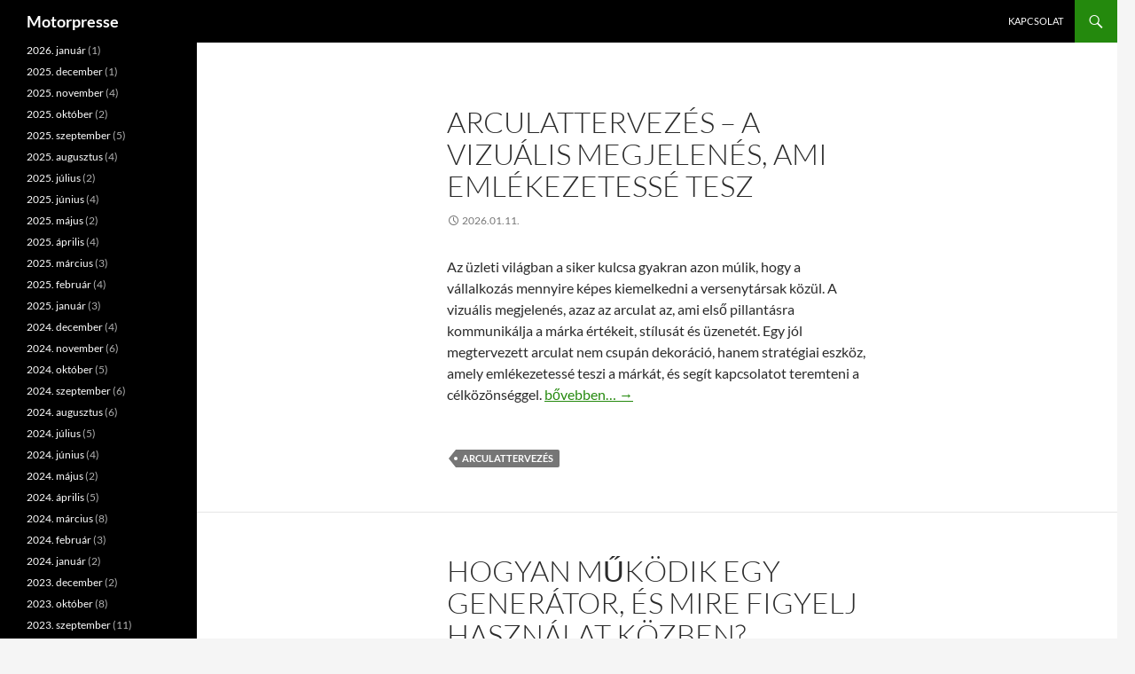

--- FILE ---
content_type: text/html; charset=UTF-8
request_url: https://motorpresse.hu/
body_size: 60023
content:
<!DOCTYPE html>
<html dir="ltr" lang="hu" prefix="og: https://ogp.me/ns#">
<head>
	<meta charset="UTF-8">
	<meta name="viewport" content="width=device-width, initial-scale=1.0">
	<title>Motorpresse -</title>
	<link rel="profile" href="https://gmpg.org/xfn/11">
	<link rel="pingback" href="https://motorpresse.hu/xmlrpc.php">
	
		<!-- All in One SEO 4.9.3 - aioseo.com -->
	<meta name="robots" content="max-image-preview:large" />
	<link rel="canonical" href="https://motorpresse.hu" />
	<link rel="next" href="https://motorpresse.hu/page/2" />
	<meta name="generator" content="All in One SEO (AIOSEO) 4.9.3" />
		<meta property="og:locale" content="hu_HU" />
		<meta property="og:site_name" content="Motorpresse -" />
		<meta property="og:type" content="website" />
		<meta property="og:title" content="Motorpresse -" />
		<meta property="og:url" content="https://motorpresse.hu" />
		<meta name="twitter:card" content="summary" />
		<meta name="twitter:title" content="Motorpresse -" />
		<script type="application/ld+json" class="aioseo-schema">
			{"@context":"https:\/\/schema.org","@graph":[{"@type":"BreadcrumbList","@id":"https:\/\/motorpresse.hu#breadcrumblist","itemListElement":[{"@type":"ListItem","@id":"https:\/\/motorpresse.hu#listItem","position":1,"name":"Home"}]},{"@type":"CollectionPage","@id":"https:\/\/motorpresse.hu#collectionpage","url":"https:\/\/motorpresse.hu","name":"Motorpresse -","inLanguage":"hu-HU","isPartOf":{"@id":"https:\/\/motorpresse.hu\/#website"},"breadcrumb":{"@id":"https:\/\/motorpresse.hu#breadcrumblist"},"about":{"@id":"https:\/\/motorpresse.hu\/#organization"}},{"@type":"Organization","@id":"https:\/\/motorpresse.hu\/#organization","name":"Motorpresse","url":"https:\/\/motorpresse.hu\/"},{"@type":"WebSite","@id":"https:\/\/motorpresse.hu\/#website","url":"https:\/\/motorpresse.hu\/","name":"Motorpresse","inLanguage":"hu-HU","publisher":{"@id":"https:\/\/motorpresse.hu\/#organization"}}]}
		</script>
		<!-- All in One SEO -->

<link rel='dns-prefetch' href='//www.googletagmanager.com' />
<link rel="alternate" type="application/rss+xml" title="Motorpresse &raquo; hírcsatorna" href="https://motorpresse.hu/feed" />
<link rel="alternate" type="application/rss+xml" title="Motorpresse &raquo; hozzászólás hírcsatorna" href="https://motorpresse.hu/comments/feed" />
<style id='wp-img-auto-sizes-contain-inline-css'>
img:is([sizes=auto i],[sizes^="auto," i]){contain-intrinsic-size:3000px 1500px}
/*# sourceURL=wp-img-auto-sizes-contain-inline-css */
</style>
<style id='wp-emoji-styles-inline-css'>

	img.wp-smiley, img.emoji {
		display: inline !important;
		border: none !important;
		box-shadow: none !important;
		height: 1em !important;
		width: 1em !important;
		margin: 0 0.07em !important;
		vertical-align: -0.1em !important;
		background: none !important;
		padding: 0 !important;
	}
/*# sourceURL=wp-emoji-styles-inline-css */
</style>
<style id='wp-block-library-inline-css'>
:root{--wp-block-synced-color:#7a00df;--wp-block-synced-color--rgb:122,0,223;--wp-bound-block-color:var(--wp-block-synced-color);--wp-editor-canvas-background:#ddd;--wp-admin-theme-color:#007cba;--wp-admin-theme-color--rgb:0,124,186;--wp-admin-theme-color-darker-10:#006ba1;--wp-admin-theme-color-darker-10--rgb:0,107,160.5;--wp-admin-theme-color-darker-20:#005a87;--wp-admin-theme-color-darker-20--rgb:0,90,135;--wp-admin-border-width-focus:2px}@media (min-resolution:192dpi){:root{--wp-admin-border-width-focus:1.5px}}.wp-element-button{cursor:pointer}:root .has-very-light-gray-background-color{background-color:#eee}:root .has-very-dark-gray-background-color{background-color:#313131}:root .has-very-light-gray-color{color:#eee}:root .has-very-dark-gray-color{color:#313131}:root .has-vivid-green-cyan-to-vivid-cyan-blue-gradient-background{background:linear-gradient(135deg,#00d084,#0693e3)}:root .has-purple-crush-gradient-background{background:linear-gradient(135deg,#34e2e4,#4721fb 50%,#ab1dfe)}:root .has-hazy-dawn-gradient-background{background:linear-gradient(135deg,#faaca8,#dad0ec)}:root .has-subdued-olive-gradient-background{background:linear-gradient(135deg,#fafae1,#67a671)}:root .has-atomic-cream-gradient-background{background:linear-gradient(135deg,#fdd79a,#004a59)}:root .has-nightshade-gradient-background{background:linear-gradient(135deg,#330968,#31cdcf)}:root .has-midnight-gradient-background{background:linear-gradient(135deg,#020381,#2874fc)}:root{--wp--preset--font-size--normal:16px;--wp--preset--font-size--huge:42px}.has-regular-font-size{font-size:1em}.has-larger-font-size{font-size:2.625em}.has-normal-font-size{font-size:var(--wp--preset--font-size--normal)}.has-huge-font-size{font-size:var(--wp--preset--font-size--huge)}.has-text-align-center{text-align:center}.has-text-align-left{text-align:left}.has-text-align-right{text-align:right}.has-fit-text{white-space:nowrap!important}#end-resizable-editor-section{display:none}.aligncenter{clear:both}.items-justified-left{justify-content:flex-start}.items-justified-center{justify-content:center}.items-justified-right{justify-content:flex-end}.items-justified-space-between{justify-content:space-between}.screen-reader-text{border:0;clip-path:inset(50%);height:1px;margin:-1px;overflow:hidden;padding:0;position:absolute;width:1px;word-wrap:normal!important}.screen-reader-text:focus{background-color:#ddd;clip-path:none;color:#444;display:block;font-size:1em;height:auto;left:5px;line-height:normal;padding:15px 23px 14px;text-decoration:none;top:5px;width:auto;z-index:100000}html :where(.has-border-color){border-style:solid}html :where([style*=border-top-color]){border-top-style:solid}html :where([style*=border-right-color]){border-right-style:solid}html :where([style*=border-bottom-color]){border-bottom-style:solid}html :where([style*=border-left-color]){border-left-style:solid}html :where([style*=border-width]){border-style:solid}html :where([style*=border-top-width]){border-top-style:solid}html :where([style*=border-right-width]){border-right-style:solid}html :where([style*=border-bottom-width]){border-bottom-style:solid}html :where([style*=border-left-width]){border-left-style:solid}html :where(img[class*=wp-image-]){height:auto;max-width:100%}:where(figure){margin:0 0 1em}html :where(.is-position-sticky){--wp-admin--admin-bar--position-offset:var(--wp-admin--admin-bar--height,0px)}@media screen and (max-width:600px){html :where(.is-position-sticky){--wp-admin--admin-bar--position-offset:0px}}

/*# sourceURL=wp-block-library-inline-css */
</style><style id='wp-block-archives-inline-css'>
.wp-block-archives{box-sizing:border-box}.wp-block-archives-dropdown label{display:block}
/*# sourceURL=https://motorpresse.hu/wp-includes/blocks/archives/style.min.css */
</style>
<style id='wp-block-heading-inline-css'>
h1:where(.wp-block-heading).has-background,h2:where(.wp-block-heading).has-background,h3:where(.wp-block-heading).has-background,h4:where(.wp-block-heading).has-background,h5:where(.wp-block-heading).has-background,h6:where(.wp-block-heading).has-background{padding:1.25em 2.375em}h1.has-text-align-left[style*=writing-mode]:where([style*=vertical-lr]),h1.has-text-align-right[style*=writing-mode]:where([style*=vertical-rl]),h2.has-text-align-left[style*=writing-mode]:where([style*=vertical-lr]),h2.has-text-align-right[style*=writing-mode]:where([style*=vertical-rl]),h3.has-text-align-left[style*=writing-mode]:where([style*=vertical-lr]),h3.has-text-align-right[style*=writing-mode]:where([style*=vertical-rl]),h4.has-text-align-left[style*=writing-mode]:where([style*=vertical-lr]),h4.has-text-align-right[style*=writing-mode]:where([style*=vertical-rl]),h5.has-text-align-left[style*=writing-mode]:where([style*=vertical-lr]),h5.has-text-align-right[style*=writing-mode]:where([style*=vertical-rl]),h6.has-text-align-left[style*=writing-mode]:where([style*=vertical-lr]),h6.has-text-align-right[style*=writing-mode]:where([style*=vertical-rl]){rotate:180deg}
/*# sourceURL=https://motorpresse.hu/wp-includes/blocks/heading/style.min.css */
</style>
<style id='wp-block-group-inline-css'>
.wp-block-group{box-sizing:border-box}:where(.wp-block-group.wp-block-group-is-layout-constrained){position:relative}
/*# sourceURL=https://motorpresse.hu/wp-includes/blocks/group/style.min.css */
</style>
<style id='wp-block-group-theme-inline-css'>
:where(.wp-block-group.has-background){padding:1.25em 2.375em}
/*# sourceURL=https://motorpresse.hu/wp-includes/blocks/group/theme.min.css */
</style>
<style id='global-styles-inline-css'>
:root{--wp--preset--aspect-ratio--square: 1;--wp--preset--aspect-ratio--4-3: 4/3;--wp--preset--aspect-ratio--3-4: 3/4;--wp--preset--aspect-ratio--3-2: 3/2;--wp--preset--aspect-ratio--2-3: 2/3;--wp--preset--aspect-ratio--16-9: 16/9;--wp--preset--aspect-ratio--9-16: 9/16;--wp--preset--color--black: #000;--wp--preset--color--cyan-bluish-gray: #abb8c3;--wp--preset--color--white: #fff;--wp--preset--color--pale-pink: #f78da7;--wp--preset--color--vivid-red: #cf2e2e;--wp--preset--color--luminous-vivid-orange: #ff6900;--wp--preset--color--luminous-vivid-amber: #fcb900;--wp--preset--color--light-green-cyan: #7bdcb5;--wp--preset--color--vivid-green-cyan: #00d084;--wp--preset--color--pale-cyan-blue: #8ed1fc;--wp--preset--color--vivid-cyan-blue: #0693e3;--wp--preset--color--vivid-purple: #9b51e0;--wp--preset--color--green: #24890d;--wp--preset--color--dark-gray: #2b2b2b;--wp--preset--color--medium-gray: #767676;--wp--preset--color--light-gray: #f5f5f5;--wp--preset--gradient--vivid-cyan-blue-to-vivid-purple: linear-gradient(135deg,rgb(6,147,227) 0%,rgb(155,81,224) 100%);--wp--preset--gradient--light-green-cyan-to-vivid-green-cyan: linear-gradient(135deg,rgb(122,220,180) 0%,rgb(0,208,130) 100%);--wp--preset--gradient--luminous-vivid-amber-to-luminous-vivid-orange: linear-gradient(135deg,rgb(252,185,0) 0%,rgb(255,105,0) 100%);--wp--preset--gradient--luminous-vivid-orange-to-vivid-red: linear-gradient(135deg,rgb(255,105,0) 0%,rgb(207,46,46) 100%);--wp--preset--gradient--very-light-gray-to-cyan-bluish-gray: linear-gradient(135deg,rgb(238,238,238) 0%,rgb(169,184,195) 100%);--wp--preset--gradient--cool-to-warm-spectrum: linear-gradient(135deg,rgb(74,234,220) 0%,rgb(151,120,209) 20%,rgb(207,42,186) 40%,rgb(238,44,130) 60%,rgb(251,105,98) 80%,rgb(254,248,76) 100%);--wp--preset--gradient--blush-light-purple: linear-gradient(135deg,rgb(255,206,236) 0%,rgb(152,150,240) 100%);--wp--preset--gradient--blush-bordeaux: linear-gradient(135deg,rgb(254,205,165) 0%,rgb(254,45,45) 50%,rgb(107,0,62) 100%);--wp--preset--gradient--luminous-dusk: linear-gradient(135deg,rgb(255,203,112) 0%,rgb(199,81,192) 50%,rgb(65,88,208) 100%);--wp--preset--gradient--pale-ocean: linear-gradient(135deg,rgb(255,245,203) 0%,rgb(182,227,212) 50%,rgb(51,167,181) 100%);--wp--preset--gradient--electric-grass: linear-gradient(135deg,rgb(202,248,128) 0%,rgb(113,206,126) 100%);--wp--preset--gradient--midnight: linear-gradient(135deg,rgb(2,3,129) 0%,rgb(40,116,252) 100%);--wp--preset--font-size--small: 13px;--wp--preset--font-size--medium: 20px;--wp--preset--font-size--large: 36px;--wp--preset--font-size--x-large: 42px;--wp--preset--spacing--20: 0.44rem;--wp--preset--spacing--30: 0.67rem;--wp--preset--spacing--40: 1rem;--wp--preset--spacing--50: 1.5rem;--wp--preset--spacing--60: 2.25rem;--wp--preset--spacing--70: 3.38rem;--wp--preset--spacing--80: 5.06rem;--wp--preset--shadow--natural: 6px 6px 9px rgba(0, 0, 0, 0.2);--wp--preset--shadow--deep: 12px 12px 50px rgba(0, 0, 0, 0.4);--wp--preset--shadow--sharp: 6px 6px 0px rgba(0, 0, 0, 0.2);--wp--preset--shadow--outlined: 6px 6px 0px -3px rgb(255, 255, 255), 6px 6px rgb(0, 0, 0);--wp--preset--shadow--crisp: 6px 6px 0px rgb(0, 0, 0);}:where(.is-layout-flex){gap: 0.5em;}:where(.is-layout-grid){gap: 0.5em;}body .is-layout-flex{display: flex;}.is-layout-flex{flex-wrap: wrap;align-items: center;}.is-layout-flex > :is(*, div){margin: 0;}body .is-layout-grid{display: grid;}.is-layout-grid > :is(*, div){margin: 0;}:where(.wp-block-columns.is-layout-flex){gap: 2em;}:where(.wp-block-columns.is-layout-grid){gap: 2em;}:where(.wp-block-post-template.is-layout-flex){gap: 1.25em;}:where(.wp-block-post-template.is-layout-grid){gap: 1.25em;}.has-black-color{color: var(--wp--preset--color--black) !important;}.has-cyan-bluish-gray-color{color: var(--wp--preset--color--cyan-bluish-gray) !important;}.has-white-color{color: var(--wp--preset--color--white) !important;}.has-pale-pink-color{color: var(--wp--preset--color--pale-pink) !important;}.has-vivid-red-color{color: var(--wp--preset--color--vivid-red) !important;}.has-luminous-vivid-orange-color{color: var(--wp--preset--color--luminous-vivid-orange) !important;}.has-luminous-vivid-amber-color{color: var(--wp--preset--color--luminous-vivid-amber) !important;}.has-light-green-cyan-color{color: var(--wp--preset--color--light-green-cyan) !important;}.has-vivid-green-cyan-color{color: var(--wp--preset--color--vivid-green-cyan) !important;}.has-pale-cyan-blue-color{color: var(--wp--preset--color--pale-cyan-blue) !important;}.has-vivid-cyan-blue-color{color: var(--wp--preset--color--vivid-cyan-blue) !important;}.has-vivid-purple-color{color: var(--wp--preset--color--vivid-purple) !important;}.has-black-background-color{background-color: var(--wp--preset--color--black) !important;}.has-cyan-bluish-gray-background-color{background-color: var(--wp--preset--color--cyan-bluish-gray) !important;}.has-white-background-color{background-color: var(--wp--preset--color--white) !important;}.has-pale-pink-background-color{background-color: var(--wp--preset--color--pale-pink) !important;}.has-vivid-red-background-color{background-color: var(--wp--preset--color--vivid-red) !important;}.has-luminous-vivid-orange-background-color{background-color: var(--wp--preset--color--luminous-vivid-orange) !important;}.has-luminous-vivid-amber-background-color{background-color: var(--wp--preset--color--luminous-vivid-amber) !important;}.has-light-green-cyan-background-color{background-color: var(--wp--preset--color--light-green-cyan) !important;}.has-vivid-green-cyan-background-color{background-color: var(--wp--preset--color--vivid-green-cyan) !important;}.has-pale-cyan-blue-background-color{background-color: var(--wp--preset--color--pale-cyan-blue) !important;}.has-vivid-cyan-blue-background-color{background-color: var(--wp--preset--color--vivid-cyan-blue) !important;}.has-vivid-purple-background-color{background-color: var(--wp--preset--color--vivid-purple) !important;}.has-black-border-color{border-color: var(--wp--preset--color--black) !important;}.has-cyan-bluish-gray-border-color{border-color: var(--wp--preset--color--cyan-bluish-gray) !important;}.has-white-border-color{border-color: var(--wp--preset--color--white) !important;}.has-pale-pink-border-color{border-color: var(--wp--preset--color--pale-pink) !important;}.has-vivid-red-border-color{border-color: var(--wp--preset--color--vivid-red) !important;}.has-luminous-vivid-orange-border-color{border-color: var(--wp--preset--color--luminous-vivid-orange) !important;}.has-luminous-vivid-amber-border-color{border-color: var(--wp--preset--color--luminous-vivid-amber) !important;}.has-light-green-cyan-border-color{border-color: var(--wp--preset--color--light-green-cyan) !important;}.has-vivid-green-cyan-border-color{border-color: var(--wp--preset--color--vivid-green-cyan) !important;}.has-pale-cyan-blue-border-color{border-color: var(--wp--preset--color--pale-cyan-blue) !important;}.has-vivid-cyan-blue-border-color{border-color: var(--wp--preset--color--vivid-cyan-blue) !important;}.has-vivid-purple-border-color{border-color: var(--wp--preset--color--vivid-purple) !important;}.has-vivid-cyan-blue-to-vivid-purple-gradient-background{background: var(--wp--preset--gradient--vivid-cyan-blue-to-vivid-purple) !important;}.has-light-green-cyan-to-vivid-green-cyan-gradient-background{background: var(--wp--preset--gradient--light-green-cyan-to-vivid-green-cyan) !important;}.has-luminous-vivid-amber-to-luminous-vivid-orange-gradient-background{background: var(--wp--preset--gradient--luminous-vivid-amber-to-luminous-vivid-orange) !important;}.has-luminous-vivid-orange-to-vivid-red-gradient-background{background: var(--wp--preset--gradient--luminous-vivid-orange-to-vivid-red) !important;}.has-very-light-gray-to-cyan-bluish-gray-gradient-background{background: var(--wp--preset--gradient--very-light-gray-to-cyan-bluish-gray) !important;}.has-cool-to-warm-spectrum-gradient-background{background: var(--wp--preset--gradient--cool-to-warm-spectrum) !important;}.has-blush-light-purple-gradient-background{background: var(--wp--preset--gradient--blush-light-purple) !important;}.has-blush-bordeaux-gradient-background{background: var(--wp--preset--gradient--blush-bordeaux) !important;}.has-luminous-dusk-gradient-background{background: var(--wp--preset--gradient--luminous-dusk) !important;}.has-pale-ocean-gradient-background{background: var(--wp--preset--gradient--pale-ocean) !important;}.has-electric-grass-gradient-background{background: var(--wp--preset--gradient--electric-grass) !important;}.has-midnight-gradient-background{background: var(--wp--preset--gradient--midnight) !important;}.has-small-font-size{font-size: var(--wp--preset--font-size--small) !important;}.has-medium-font-size{font-size: var(--wp--preset--font-size--medium) !important;}.has-large-font-size{font-size: var(--wp--preset--font-size--large) !important;}.has-x-large-font-size{font-size: var(--wp--preset--font-size--x-large) !important;}
/*# sourceURL=global-styles-inline-css */
</style>

<style id='classic-theme-styles-inline-css'>
/*! This file is auto-generated */
.wp-block-button__link{color:#fff;background-color:#32373c;border-radius:9999px;box-shadow:none;text-decoration:none;padding:calc(.667em + 2px) calc(1.333em + 2px);font-size:1.125em}.wp-block-file__button{background:#32373c;color:#fff;text-decoration:none}
/*# sourceURL=/wp-includes/css/classic-themes.min.css */
</style>
<link rel='stylesheet' id='dashicons-css' href='https://motorpresse.hu/wp-includes/css/dashicons.min.css?ver=e195b15c81fa51062f33784aac8d6b62' media='all' />
<link rel='stylesheet' id='admin-bar-css' href='https://motorpresse.hu/wp-includes/css/admin-bar.min.css?ver=e195b15c81fa51062f33784aac8d6b62' media='all' />
<style id='admin-bar-inline-css'>

    /* Hide CanvasJS credits for P404 charts specifically */
    #p404RedirectChart .canvasjs-chart-credit {
        display: none !important;
    }
    
    #p404RedirectChart canvas {
        border-radius: 6px;
    }

    .p404-redirect-adminbar-weekly-title {
        font-weight: bold;
        font-size: 14px;
        color: #fff;
        margin-bottom: 6px;
    }

    #wpadminbar #wp-admin-bar-p404_free_top_button .ab-icon:before {
        content: "\f103";
        color: #dc3545;
        top: 3px;
    }
    
    #wp-admin-bar-p404_free_top_button .ab-item {
        min-width: 80px !important;
        padding: 0px !important;
    }
    
    /* Ensure proper positioning and z-index for P404 dropdown */
    .p404-redirect-adminbar-dropdown-wrap { 
        min-width: 0; 
        padding: 0;
        position: static !important;
    }
    
    #wpadminbar #wp-admin-bar-p404_free_top_button_dropdown {
        position: static !important;
    }
    
    #wpadminbar #wp-admin-bar-p404_free_top_button_dropdown .ab-item {
        padding: 0 !important;
        margin: 0 !important;
    }
    
    .p404-redirect-dropdown-container {
        min-width: 340px;
        padding: 18px 18px 12px 18px;
        background: #23282d !important;
        color: #fff;
        border-radius: 12px;
        box-shadow: 0 8px 32px rgba(0,0,0,0.25);
        margin-top: 10px;
        position: relative !important;
        z-index: 999999 !important;
        display: block !important;
        border: 1px solid #444;
    }
    
    /* Ensure P404 dropdown appears on hover */
    #wpadminbar #wp-admin-bar-p404_free_top_button .p404-redirect-dropdown-container { 
        display: none !important;
    }
    
    #wpadminbar #wp-admin-bar-p404_free_top_button:hover .p404-redirect-dropdown-container { 
        display: block !important;
    }
    
    #wpadminbar #wp-admin-bar-p404_free_top_button:hover #wp-admin-bar-p404_free_top_button_dropdown .p404-redirect-dropdown-container {
        display: block !important;
    }
    
    .p404-redirect-card {
        background: #2c3338;
        border-radius: 8px;
        padding: 18px 18px 12px 18px;
        box-shadow: 0 2px 8px rgba(0,0,0,0.07);
        display: flex;
        flex-direction: column;
        align-items: flex-start;
        border: 1px solid #444;
    }
    
    .p404-redirect-btn {
        display: inline-block;
        background: #dc3545;
        color: #fff !important;
        font-weight: bold;
        padding: 5px 22px;
        border-radius: 8px;
        text-decoration: none;
        font-size: 17px;
        transition: background 0.2s, box-shadow 0.2s;
        margin-top: 8px;
        box-shadow: 0 2px 8px rgba(220,53,69,0.15);
        text-align: center;
        line-height: 1.6;
    }
    
    .p404-redirect-btn:hover {
        background: #c82333;
        color: #fff !important;
        box-shadow: 0 4px 16px rgba(220,53,69,0.25);
    }
    
    /* Prevent conflicts with other admin bar dropdowns */
    #wpadminbar .ab-top-menu > li:hover > .ab-item,
    #wpadminbar .ab-top-menu > li.hover > .ab-item {
        z-index: auto;
    }
    
    #wpadminbar #wp-admin-bar-p404_free_top_button:hover > .ab-item {
        z-index: 999998 !important;
    }
    
/*# sourceURL=admin-bar-inline-css */
</style>
<link rel='stylesheet' id='contact-form-7-css' href='https://motorpresse.hu/wp-content/plugins/contact-form-7/includes/css/styles.css?ver=6.1.4' media='all' />
<link rel='stylesheet' id='twentyfourteen-lato-css' href='https://motorpresse.hu/wp-content/themes/twentyfourteen/fonts/font-lato.css?ver=20230328' media='all' />
<link rel='stylesheet' id='genericons-css' href='https://motorpresse.hu/wp-content/themes/twentyfourteen/genericons/genericons.css?ver=20251101' media='all' />
<link rel='stylesheet' id='twentyfourteen-style-css' href='https://motorpresse.hu/wp-content/themes/twentyfourteen/style.css?ver=20251202' media='all' />
<link rel='stylesheet' id='twentyfourteen-block-style-css' href='https://motorpresse.hu/wp-content/themes/twentyfourteen/css/blocks.css?ver=20250715' media='all' />
<script src="https://motorpresse.hu/wp-includes/js/jquery/jquery.min.js?ver=3.7.1" id="jquery-core-js"></script>
<script src="https://motorpresse.hu/wp-includes/js/jquery/jquery-migrate.min.js?ver=3.4.1" id="jquery-migrate-js"></script>
<script src="https://motorpresse.hu/wp-content/themes/twentyfourteen/js/functions.js?ver=20250729" id="twentyfourteen-script-js" defer data-wp-strategy="defer"></script>
<link rel="https://api.w.org/" href="https://motorpresse.hu/wp-json/" /><link rel="EditURI" type="application/rsd+xml" title="RSD" href="https://motorpresse.hu/xmlrpc.php?rsd" />
<meta name="generator" content="Site Kit by Google 1.170.0" /><meta name="google-site-verification" content="hgl-u87aWGoRFYSREiMSh8Ix2De_oEvfmGM0C_skfL0">		<style id="wp-custom-css">
			.entry-content, .entry-summary, .page-content, .nav-links, .comment-content, .widget {
-webkit-hyphens: none;
-moz-hyphens: none;
-ms-hyphens: none;
hyphens: none;
word-wrap: normal;
}		</style>
		</head>

<body data-rsssl=1 class="home blog wp-embed-responsive wp-theme-twentyfourteen masthead-fixed list-view full-width grid">
<a class="screen-reader-text skip-link" href="#content">
	Kilépés a tartalomba</a>
<div id="page" class="hfeed site">
		
	<header id="masthead" class="site-header">
		<div class="header-main">
							<h1 class="site-title"><a href="https://motorpresse.hu/" rel="home" aria-current="page">Motorpresse</a></h1>
			
			<div class="search-toggle">
				<a href="#search-container" class="screen-reader-text" aria-expanded="false" aria-controls="search-container">
					Keresés				</a>
			</div>

			<nav id="primary-navigation" class="site-navigation primary-navigation">
				<button class="menu-toggle">Elsődleges menü</button>
				<div id="primary-menu" class="nav-menu"><ul>
<li class="page_item page-item-10"><a href="https://motorpresse.hu/kapcsolat">Kapcsolat</a></li>
</ul></div>
			</nav>
		</div>

		<div id="search-container" class="search-box-wrapper hide">
			<div class="search-box">
				<form role="search" method="get" class="search-form" action="https://motorpresse.hu/">
				<label>
					<span class="screen-reader-text">Keresés:</span>
					<input type="search" class="search-field" placeholder="Keresés&hellip;" value="" name="s" />
				</label>
				<input type="submit" class="search-submit" value="Keresés" />
			</form>			</div>
		</div>
	</header><!-- #masthead -->

	<div id="main" class="site-main">

<div id="main-content" class="main-content">


	<div id="primary" class="content-area">
		<div id="content" class="site-content" role="main">

		
<article id="post-7269" class="post-7269 post type-post status-publish format-standard hentry category-cikkek tag-arculattervezes">
	
	<header class="entry-header">
		<h1 class="entry-title"><a href="https://motorpresse.hu/arculattervezes-a-vizualis-megjelenes-ami-emlekezetesse-tesz" rel="bookmark">Arculattervezés – a vizuális megjelenés, ami emlékezetessé tesz</a></h1>
		<div class="entry-meta">
			<span class="entry-date"><a href="https://motorpresse.hu/arculattervezes-a-vizualis-megjelenes-ami-emlekezetesse-tesz" rel="bookmark"><time class="entry-date" datetime="2026-01-11T00:00:46+02:00">2026.01.11.</time></a></span> <span class="byline"><span class="author vcard"><a class="url fn n" href="https://motorpresse.hu/author/hunprobalazs" rel="author">hunprobalazs</a></span></span>		</div><!-- .entry-meta -->
	</header><!-- .entry-header -->

		<div class="entry-content">
		<p>Az üzleti világban a siker kulcsa gyakran azon múlik, hogy a vállalkozás mennyire képes kiemelkedni a versenytársak közül. A vizuális megjelenés, azaz az arculat az, ami első pillantásra kommunikálja a márka értékeit, stílusát és üzenetét. Egy jól megtervezett arculat nem csupán dekoráció, hanem stratégiai eszköz, amely emlékezetessé teszi a márkát, és segít kapcsolatot teremteni a célközönséggel. <a href="https://motorpresse.hu/arculattervezes-a-vizualis-megjelenes-ami-emlekezetesse-tesz#more-7269" class="more-link"><span class="screen-reader-text">Arculattervezés – a vizuális megjelenés, ami emlékezetessé tesz</span> bővebben&#8230; <span class="meta-nav">&rarr;</span></a></p>
	</div><!-- .entry-content -->
	
	<footer class="entry-meta"><span class="tag-links"><a href="https://motorpresse.hu/tag/arculattervezes" rel="tag">arculattervezés</a></span></footer></article><!-- #post-7269 -->

<article id="post-7267" class="post-7267 post type-post status-publish format-standard hentry category-cikkek">
	
	<header class="entry-header">
		<h1 class="entry-title"><a href="https://motorpresse.hu/hogyan-mukodik-egy-generator-es-mire-figyelj-hasznalat-kozben" rel="bookmark">Hogyan működik egy generátor, és mire figyelj használat közben?</a></h1>
		<div class="entry-meta">
			<span class="entry-date"><a href="https://motorpresse.hu/hogyan-mukodik-egy-generator-es-mire-figyelj-hasznalat-kozben" rel="bookmark"><time class="entry-date" datetime="2025-12-21T00:00:56+02:00">2025.12.21.</time></a></span> <span class="byline"><span class="author vcard"><a class="url fn n" href="https://motorpresse.hu/author/hunprobalazs" rel="author">hunprobalazs</a></span></span>		</div><!-- .entry-meta -->
	</header><!-- .entry-header -->

		<div class="entry-content">
		<p>A generátor olyan eszköz, amely elektromos energiát állít elő mechanikai energia felhasználásával, és ezzel biztosítja a folyamatos áramellátást ott, ahol a hálózati áram nem elérhető vagy nem megbízható. Alapvetően egy generátor motorból és generáló egységből áll: a motor működés közben mechanikai energiát termel, amelyet a generátor elektromos árammá alakít. Ez a folyamat lehetővé teszi, hogy árammal lássuk el háztartási készülékeinket, világítást biztosítsunk, vagy akár ipari berendezéseket működtessünk, legyen szó kisebb háztartási egységekről vagy nagyobb, ipari célú gépekről. <a href="https://motorpresse.hu/hogyan-mukodik-egy-generator-es-mire-figyelj-hasznalat-kozben#more-7267" class="more-link"><span class="screen-reader-text">Hogyan működik egy generátor, és mire figyelj használat közben?</span> bővebben&#8230; <span class="meta-nav">&rarr;</span></a></p>
	</div><!-- .entry-content -->
	
	</article><!-- #post-7267 -->

<article id="post-7261" class="post-7261 post type-post status-publish format-standard hentry category-cikkek">
	
	<header class="entry-header">
		<h1 class="entry-title"><a href="https://motorpresse.hu/hovedelem-es-jogi-megfeleloseg-miert-erdemes-mubizonylatos-foliat-valasztani" rel="bookmark">Hővédelem és jogi megfelelőség: Miért érdemes műbizonylatos fóliát választani?</a></h1>
		<div class="entry-meta">
			<span class="entry-date"><a href="https://motorpresse.hu/hovedelem-es-jogi-megfeleloseg-miert-erdemes-mubizonylatos-foliat-valasztani" rel="bookmark"><time class="entry-date" datetime="2025-11-19T00:00:58+02:00">2025.11.19.</time></a></span> <span class="byline"><span class="author vcard"><a class="url fn n" href="https://motorpresse.hu/author/hunprobalazs" rel="author">hunprobalazs</a></span></span>		</div><!-- .entry-meta -->
	</header><!-- .entry-header -->

		<div class="entry-content">
		<p>A nyári hónapok közeledtével egyre több autótulajdonos szembesül a forró utastér és a vakító napfény okozta kellemetlenségekkel. Az autóüveg fóliázás nem csupán esztétikai kérdés, hanem komoly egészségügyi és biztonsági befektetés is. A megfelelő fólia kiválasztása azonban nem mindig egyszerű, hiszen a piacon számos lehetőség közül választhatunk. A legfontosabb szempont minden esetben a minőség és a jogszabályi megfelelőség kell, hogy legyen. <a href="https://motorpresse.hu/hovedelem-es-jogi-megfeleloseg-miert-erdemes-mubizonylatos-foliat-valasztani#more-7261" class="more-link"><span class="screen-reader-text">Hővédelem és jogi megfelelőség: Miért érdemes műbizonylatos fóliát választani?</span> bővebben&#8230; <span class="meta-nav">&rarr;</span></a></p>
	</div><!-- .entry-content -->
	
	</article><!-- #post-7261 -->

<article id="post-7263" class="post-7263 post type-post status-publish format-standard hentry category-cikkek">
	
	<header class="entry-header">
		<h1 class="entry-title"><a href="https://motorpresse.hu/matt-fenyszorok-veszelyei-hogyan-allitsuk-vissza-a-gyari-fenyerot-polirozassal" rel="bookmark">Matt fényszórók veszélyei: Hogyan állítsuk vissza a gyári fényerőt polírozással?</a></h1>
		<div class="entry-meta">
			<span class="entry-date"><a href="https://motorpresse.hu/matt-fenyszorok-veszelyei-hogyan-allitsuk-vissza-a-gyari-fenyerot-polirozassal" rel="bookmark"><time class="entry-date" datetime="2025-11-17T00:00:18+02:00">2025.11.17.</time></a></span> <span class="byline"><span class="author vcard"><a class="url fn n" href="https://motorpresse.hu/author/hunprobalazs" rel="author">hunprobalazs</a></span></span>		</div><!-- .entry-meta -->
	</header><!-- .entry-header -->

		<div class="entry-content">
		<p>Az őszi és téli időszakban, amikor korán sötétedik és gyakori a ködös, esős időjárás, a látni és látszani elv életmentő lehet. Sokan azonban nem fordítanak elég figyelmet autójuk fényszóróinak állapotára. Az évek során a nap UV-sugárzása, a savas esők és a közúti szennyeződések hatására a fényszórók műanyag búrája oxidálódik, bemattul és sárgás elszíneződést kap. Ez nem csak esztétikai probléma. <a href="https://motorpresse.hu/matt-fenyszorok-veszelyei-hogyan-allitsuk-vissza-a-gyari-fenyerot-polirozassal#more-7263" class="more-link"><span class="screen-reader-text">Matt fényszórók veszélyei: Hogyan állítsuk vissza a gyári fényerőt polírozással?</span> bővebben&#8230; <span class="meta-nav">&rarr;</span></a></p>
	</div><!-- .entry-content -->
	
	</article><!-- #post-7263 -->

<article id="post-7265" class="post-7265 post type-post status-publish format-standard hentry category-cikkek">
	
	<header class="entry-header">
		<h1 class="entry-title"><a href="https://motorpresse.hu/ford-fenyszoro-utmutato-hogyan-valassz-a-modellhez-es-evekhez" rel="bookmark">Ford fényszóró útmutató: hogyan válassz a modellhez és évekhez</a></h1>
		<div class="entry-meta">
			<span class="entry-date"><a href="https://motorpresse.hu/ford-fenyszoro-utmutato-hogyan-valassz-a-modellhez-es-evekhez" rel="bookmark"><time class="entry-date" datetime="2025-11-03T00:00:54+02:00">2025.11.03.</time></a></span> <span class="byline"><span class="author vcard"><a class="url fn n" href="https://motorpresse.hu/author/hunprobalazs" rel="author">hunprobalazs</a></span></span>		</div><!-- .entry-meta -->
	</header><!-- .entry-header -->

		<div class="entry-content">
		<p>A megfelelő fényszórók kiválasztása rendkívül fontos a Ford járművek esetében, hiszen különböző modellek és évjáratok más-más világítási technológiával és foglalattal rendelkezhetnek. Ahhoz, hogy optimális fényerőt és biztonságot biztosíts, érdemes átgondolt döntést hozni a fényszóró típusát és kialakítását illetően. <a href="https://motorpresse.hu/ford-fenyszoro-utmutato-hogyan-valassz-a-modellhez-es-evekhez#more-7265" class="more-link"><span class="screen-reader-text">Ford fényszóró útmutató: hogyan válassz a modellhez és évekhez</span> bővebben&#8230; <span class="meta-nav">&rarr;</span></a></p>
	</div><!-- .entry-content -->
	
	</article><!-- #post-7265 -->

<article id="post-7259" class="post-7259 post type-post status-publish format-standard hentry category-cikkek">
	
	<header class="entry-header">
		<h1 class="entry-title"><a href="https://motorpresse.hu/gyors-megbizhato-es-penztarcabarat-a-patronvilag-hu-elonyei" rel="bookmark">Gyors, megbízható és pénztárcabarát: a Patronvilag.hu előnyei</a></h1>
		<div class="entry-meta">
			<span class="entry-date"><a href="https://motorpresse.hu/gyors-megbizhato-es-penztarcabarat-a-patronvilag-hu-elonyei" rel="bookmark"><time class="entry-date" datetime="2025-11-01T00:00:14+02:00">2025.11.01.</time></a></span> <span class="byline"><span class="author vcard"><a class="url fn n" href="https://motorpresse.hu/author/hunprobalazs" rel="author">hunprobalazs</a></span></span>		</div><!-- .entry-meta -->
	</header><!-- .entry-header -->

		<div class="entry-content">
		<p>A nyomtatás ma már minden otthonban és irodában alapvető eszközzé vált, legyen szó dokumentumokról, fényképekről vagy egyéb nyomtatott anyagokról. A megfelelő tintapatron és toner kiválasztása azonban sokszor nem egyszerű feladat: a minőség, a megbízhatóság és az ár között gyakran nehéz megtalálni az ideális egyensúlyt. Itt lép a képbe a Patronvilag.hu, amely olyan megoldást kínál, amely egyszerre gyors, megbízható és pénztárcabarát. Ez a webáruház több éves tapasztalattal rendelkezik a nyomtatási kellékek piacán, így képes mind a hétköznapi felhasználók, mind a profi felhasználók igényeit kielégíteni. <a href="https://motorpresse.hu/gyors-megbizhato-es-penztarcabarat-a-patronvilag-hu-elonyei#more-7259" class="more-link"><span class="screen-reader-text">Gyors, megbízható és pénztárcabarát: a Patronvilag.hu előnyei</span> bővebben&#8230; <span class="meta-nav">&rarr;</span></a></p>
	</div><!-- .entry-content -->
	
	</article><!-- #post-7259 -->

<article id="post-7254" class="post-7254 post type-post status-publish format-standard hentry category-cikkek tag-polo">
	
	<header class="entry-header">
		<h1 class="entry-title"><a href="https://motorpresse.hu/polo-keszites-tegyel-egyedi-uzenetet-a-ruhadra" rel="bookmark">Póló készítés: tegyél egyedi üzenetet a ruhádra</a></h1>
		<div class="entry-meta">
			<span class="entry-date"><a href="https://motorpresse.hu/polo-keszites-tegyel-egyedi-uzenetet-a-ruhadra" rel="bookmark"><time class="entry-date" datetime="2025-10-25T00:00:20+02:00">2025.10.25.</time></a></span> <span class="byline"><span class="author vcard"><a class="url fn n" href="https://motorpresse.hu/author/hunprobalazs" rel="author">hunprobalazs</a></span></span>		</div><!-- .entry-meta -->
	</header><!-- .entry-header -->

		<div class="entry-content">
		<p>A saját póló készítése ma már nemcsak hobbi, hanem egy nagyszerű módja annak, hogy kifejezzük egyéniségünket, üzeneteinket vagy akár humorunkat. Egy jól megtervezett póló nemcsak ruhadarab, hanem személyes üzenet, amit magunkon viselhetünk, vagy ajándékként adhatunk másoknak. A kreativitásnak csak a képzelet szab határt: lehet szó vicces idézetekről, inspiráló mondatokról, saját rajzokról vagy grafikákról, amelyek egyedivé teszik a mindennapi öltözékünket. Az egyedi üzenettel ellátott pólók mindig figyelmet keltenek, és különleges élményt nyújtanak viselőjüknek. <a href="https://motorpresse.hu/polo-keszites-tegyel-egyedi-uzenetet-a-ruhadra#more-7254" class="more-link"><span class="screen-reader-text">Póló készítés: tegyél egyedi üzenetet a ruhádra</span> bővebben&#8230; <span class="meta-nav">&rarr;</span></a></p>
	</div><!-- .entry-content -->
	
	<footer class="entry-meta"><span class="tag-links"><a href="https://motorpresse.hu/tag/polo" rel="tag">póló</a></span></footer></article><!-- #post-7254 -->

<article id="post-7257" class="post-7257 post type-post status-publish format-standard hentry category-cikkek">
	
	<header class="entry-header">
		<h1 class="entry-title"><a href="https://motorpresse.hu/a-kornyezetbarat-autoszereles-alternativai" rel="bookmark">A környezetbarát autószerelés alternatívái</a></h1>
		<div class="entry-meta">
			<span class="entry-date"><a href="https://motorpresse.hu/a-kornyezetbarat-autoszereles-alternativai" rel="bookmark"><time class="entry-date" datetime="2025-10-21T00:00:38+02:00">2025.10.21.</time></a></span> <span class="byline"><span class="author vcard"><a class="url fn n" href="https://motorpresse.hu/author/hunprobalazs" rel="author">hunprobalazs</a></span></span>		</div><!-- .entry-meta -->
	</header><!-- .entry-header -->

		<div class="entry-content">
		<p>Az autóipar és a járműkarbantartás világában egyre nagyobb hangsúlyt kap a fenntarthatóság és a környezet védelme. A hagyományos autószerelési eljárások során rengeteg veszélyes anyag – például olaj, akkumulátor-sav, hűtőfolyadék és egyéb vegyszer – kerülhet a környezetbe, ha nem megfelelően kezelik őket. Emellett a pazarló energiafelhasználás, az eldobható alkatrészek és a felesleges szállítások is hozzájárulnak az ökológiai lábnyom növekedéséhez. Mindezek miatt egyre több műhely és autótulajdonos fordul a környezetbarát autószerelés felé, amely nemcsak a bolygónak kedvez, hanem hosszú távon gazdaságosabb megoldást is kínál. <a href="https://motorpresse.hu/a-kornyezetbarat-autoszereles-alternativai#more-7257" class="more-link"><span class="screen-reader-text">A környezetbarát autószerelés alternatívái</span> bővebben&#8230; <span class="meta-nav">&rarr;</span></a></p>
	</div><!-- .entry-content -->
	
	</article><!-- #post-7257 -->

<article id="post-7244" class="post-7244 post type-post status-publish format-standard hentry category-cikkek tag-vitamin">
	
	<header class="entry-header">
		<h1 class="entry-title"><a href="https://motorpresse.hu/lo-vitamin-valasztas-hogyan-talald-meg-a-megfelelo-kiegeszitot" rel="bookmark">Ló vitamin választás: hogyan találd meg a megfelelő kiegészítőt?</a></h1>
		<div class="entry-meta">
			<span class="entry-date"><a href="https://motorpresse.hu/lo-vitamin-valasztas-hogyan-talald-meg-a-megfelelo-kiegeszitot" rel="bookmark"><time class="entry-date" datetime="2025-09-25T00:00:08+02:00">2025.09.25.</time></a></span> <span class="byline"><span class="author vcard"><a class="url fn n" href="https://motorpresse.hu/author/hunprobalazs" rel="author">hunprobalazs</a></span></span>		</div><!-- .entry-meta -->
	</header><!-- .entry-header -->

		<div class="entry-content">
		<p>A ló vitamin nem csupán egy táplálékkiegészítő – sok esetben a különbséget jelentheti egy kiegyensúlyozottan működő, vitalitással teli ló és egy fáradt, gyenge teljesítményű állat között. Az optimális vitaminbevitel nemcsak a betegségek megelőzésében játszik fontos szerepet, hanem a regenerációban, az izomépítésben, az immunrendszer erősítésében, sőt még a szőr minőségének javításában is. A lovak szervezete másként működik, mint az embereké, így a célzott vitaminpótlás valóban hasznos és sokszor szükséges – különösen sportlovak, idős állatok vagy gyógyulás alatt álló egyedek esetében. <a href="https://motorpresse.hu/lo-vitamin-valasztas-hogyan-talald-meg-a-megfelelo-kiegeszitot#more-7244" class="more-link"><span class="screen-reader-text">Ló vitamin választás: hogyan találd meg a megfelelő kiegészítőt?</span> bővebben&#8230; <span class="meta-nav">&rarr;</span></a></p>
	</div><!-- .entry-content -->
	
	<footer class="entry-meta"><span class="tag-links"><a href="https://motorpresse.hu/tag/vitamin" rel="tag">vitamin</a></span></footer></article><!-- #post-7244 -->

<article id="post-7249" class="post-7249 post type-post status-publish format-standard hentry category-cikkek">
	
	<header class="entry-header">
		<h1 class="entry-title"><a href="https://motorpresse.hu/mit-mutat-meg-a-kameras-csovizsgalat-amit-a-hagyomanyos-modszerek-nem" rel="bookmark">Mit mutat meg a kamerás csővizsgálat, amit a hagyományos módszerek nem?</a></h1>
		<div class="entry-meta">
			<span class="entry-date"><a href="https://motorpresse.hu/mit-mutat-meg-a-kameras-csovizsgalat-amit-a-hagyomanyos-modszerek-nem" rel="bookmark"><time class="entry-date" datetime="2025-09-19T00:00:44+02:00">2025.09.19.</time></a></span> <span class="byline"><span class="author vcard"><a class="url fn n" href="https://motorpresse.hu/author/hunprobalazs" rel="author">hunprobalazs</a></span></span>		</div><!-- .entry-meta -->
	</header><!-- .entry-header -->

		<div class="entry-content">
		<p>A kamerás csővizsgálat korszerű megoldást kínál a csőrendszerek hibáinak feltárására bontás nélkül. Míg a hagyományos módszerek gyakran csak a felszíni problémákra világítanak rá, addig a kamerás eljárással mélyreható, pontos diagnózis állítható fel. Ez különösen hasznos lehet olyan esetekben, amikor a probléma nem kézzel fogható, vagy a rendszer komplexitása miatt nehéz lenne más módon azonosítani az elváltozást. <a href="https://motorpresse.hu/mit-mutat-meg-a-kameras-csovizsgalat-amit-a-hagyomanyos-modszerek-nem#more-7249" class="more-link"><span class="screen-reader-text">Mit mutat meg a kamerás csővizsgálat, amit a hagyományos módszerek nem?</span> bővebben&#8230; <span class="meta-nav">&rarr;</span></a></p>
	</div><!-- .entry-content -->
	
	</article><!-- #post-7249 -->
		<nav class="navigation paging-navigation">
		<h1 class="screen-reader-text">
			Bejegyzések navigációja		</h1>
		<div class="pagination loop-pagination">
			<span aria-current="page" class="page-numbers current">1</span>
<a class="page-numbers" href="https://motorpresse.hu/page/2">2</a>
<span class="page-numbers dots">&hellip;</span>
<a class="page-numbers" href="https://motorpresse.hu/page/70">70</a>
<a class="next page-numbers" href="https://motorpresse.hu/page/2">Következő &rarr;</a>		</div><!-- .pagination -->
	</nav><!-- .navigation -->
			
		</div><!-- #content -->
	</div><!-- #primary -->
	</div><!-- #main-content -->

<div id="secondary">
	
	
		<div id="primary-sidebar" class="primary-sidebar widget-area" role="complementary">
		<aside id="block-7" class="widget widget_block widget_archive"><ul class="wp-block-archives-list wp-block-archives">	<li><a href='https://motorpresse.hu/2026/01'>2026. január</a>&nbsp;(1)</li>
	<li><a href='https://motorpresse.hu/2025/12'>2025. december</a>&nbsp;(1)</li>
	<li><a href='https://motorpresse.hu/2025/11'>2025. november</a>&nbsp;(4)</li>
	<li><a href='https://motorpresse.hu/2025/10'>2025. október</a>&nbsp;(2)</li>
	<li><a href='https://motorpresse.hu/2025/09'>2025. szeptember</a>&nbsp;(5)</li>
	<li><a href='https://motorpresse.hu/2025/08'>2025. augusztus</a>&nbsp;(4)</li>
	<li><a href='https://motorpresse.hu/2025/07'>2025. július</a>&nbsp;(2)</li>
	<li><a href='https://motorpresse.hu/2025/06'>2025. június</a>&nbsp;(4)</li>
	<li><a href='https://motorpresse.hu/2025/05'>2025. május</a>&nbsp;(2)</li>
	<li><a href='https://motorpresse.hu/2025/04'>2025. április</a>&nbsp;(4)</li>
	<li><a href='https://motorpresse.hu/2025/03'>2025. március</a>&nbsp;(3)</li>
	<li><a href='https://motorpresse.hu/2025/02'>2025. február</a>&nbsp;(4)</li>
	<li><a href='https://motorpresse.hu/2025/01'>2025. január</a>&nbsp;(3)</li>
	<li><a href='https://motorpresse.hu/2024/12'>2024. december</a>&nbsp;(4)</li>
	<li><a href='https://motorpresse.hu/2024/11'>2024. november</a>&nbsp;(6)</li>
	<li><a href='https://motorpresse.hu/2024/10'>2024. október</a>&nbsp;(5)</li>
	<li><a href='https://motorpresse.hu/2024/09'>2024. szeptember</a>&nbsp;(6)</li>
	<li><a href='https://motorpresse.hu/2024/08'>2024. augusztus</a>&nbsp;(6)</li>
	<li><a href='https://motorpresse.hu/2024/07'>2024. július</a>&nbsp;(5)</li>
	<li><a href='https://motorpresse.hu/2024/06'>2024. június</a>&nbsp;(4)</li>
	<li><a href='https://motorpresse.hu/2024/05'>2024. május</a>&nbsp;(2)</li>
	<li><a href='https://motorpresse.hu/2024/04'>2024. április</a>&nbsp;(5)</li>
	<li><a href='https://motorpresse.hu/2024/03'>2024. március</a>&nbsp;(8)</li>
	<li><a href='https://motorpresse.hu/2024/02'>2024. február</a>&nbsp;(3)</li>
	<li><a href='https://motorpresse.hu/2024/01'>2024. január</a>&nbsp;(2)</li>
	<li><a href='https://motorpresse.hu/2023/12'>2023. december</a>&nbsp;(2)</li>
	<li><a href='https://motorpresse.hu/2023/10'>2023. október</a>&nbsp;(8)</li>
	<li><a href='https://motorpresse.hu/2023/09'>2023. szeptember</a>&nbsp;(11)</li>
	<li><a href='https://motorpresse.hu/2023/08'>2023. augusztus</a>&nbsp;(11)</li>
	<li><a href='https://motorpresse.hu/2023/07'>2023. július</a>&nbsp;(13)</li>
	<li><a href='https://motorpresse.hu/2023/06'>2023. június</a>&nbsp;(12)</li>
	<li><a href='https://motorpresse.hu/2023/05'>2023. május</a>&nbsp;(11)</li>
	<li><a href='https://motorpresse.hu/2023/04'>2023. április</a>&nbsp;(7)</li>
	<li><a href='https://motorpresse.hu/2023/03'>2023. március</a>&nbsp;(12)</li>
	<li><a href='https://motorpresse.hu/2023/02'>2023. február</a>&nbsp;(5)</li>
	<li><a href='https://motorpresse.hu/2023/01'>2023. január</a>&nbsp;(8)</li>
	<li><a href='https://motorpresse.hu/2022/12'>2022. december</a>&nbsp;(2)</li>
	<li><a href='https://motorpresse.hu/2022/11'>2022. november</a>&nbsp;(9)</li>
	<li><a href='https://motorpresse.hu/2022/10'>2022. október</a>&nbsp;(5)</li>
	<li><a href='https://motorpresse.hu/2022/09'>2022. szeptember</a>&nbsp;(6)</li>
	<li><a href='https://motorpresse.hu/2022/08'>2022. augusztus</a>&nbsp;(14)</li>
	<li><a href='https://motorpresse.hu/2022/07'>2022. július</a>&nbsp;(8)</li>
	<li><a href='https://motorpresse.hu/2022/06'>2022. június</a>&nbsp;(5)</li>
	<li><a href='https://motorpresse.hu/2022/05'>2022. május</a>&nbsp;(19)</li>
	<li><a href='https://motorpresse.hu/2022/04'>2022. április</a>&nbsp;(9)</li>
	<li><a href='https://motorpresse.hu/2022/03'>2022. március</a>&nbsp;(12)</li>
	<li><a href='https://motorpresse.hu/2022/02'>2022. február</a>&nbsp;(4)</li>
	<li><a href='https://motorpresse.hu/2022/01'>2022. január</a>&nbsp;(6)</li>
	<li><a href='https://motorpresse.hu/2021/12'>2021. december</a>&nbsp;(6)</li>
	<li><a href='https://motorpresse.hu/2021/11'>2021. november</a>&nbsp;(6)</li>
	<li><a href='https://motorpresse.hu/2021/10'>2021. október</a>&nbsp;(5)</li>
	<li><a href='https://motorpresse.hu/2021/09'>2021. szeptember</a>&nbsp;(15)</li>
	<li><a href='https://motorpresse.hu/2021/08'>2021. augusztus</a>&nbsp;(7)</li>
	<li><a href='https://motorpresse.hu/2021/07'>2021. július</a>&nbsp;(15)</li>
	<li><a href='https://motorpresse.hu/2021/06'>2021. június</a>&nbsp;(8)</li>
	<li><a href='https://motorpresse.hu/2021/05'>2021. május</a>&nbsp;(8)</li>
	<li><a href='https://motorpresse.hu/2021/04'>2021. április</a>&nbsp;(14)</li>
	<li><a href='https://motorpresse.hu/2021/03'>2021. március</a>&nbsp;(10)</li>
	<li><a href='https://motorpresse.hu/2021/02'>2021. február</a>&nbsp;(6)</li>
	<li><a href='https://motorpresse.hu/2021/01'>2021. január</a>&nbsp;(9)</li>
	<li><a href='https://motorpresse.hu/2020/12'>2020. december</a>&nbsp;(8)</li>
	<li><a href='https://motorpresse.hu/2020/11'>2020. november</a>&nbsp;(9)</li>
	<li><a href='https://motorpresse.hu/2020/10'>2020. október</a>&nbsp;(5)</li>
	<li><a href='https://motorpresse.hu/2020/09'>2020. szeptember</a>&nbsp;(7)</li>
	<li><a href='https://motorpresse.hu/2020/08'>2020. augusztus</a>&nbsp;(7)</li>
	<li><a href='https://motorpresse.hu/2020/07'>2020. július</a>&nbsp;(4)</li>
	<li><a href='https://motorpresse.hu/2020/06'>2020. június</a>&nbsp;(1)</li>
	<li><a href='https://motorpresse.hu/2020/05'>2020. május</a>&nbsp;(4)</li>
	<li><a href='https://motorpresse.hu/2020/04'>2020. április</a>&nbsp;(7)</li>
	<li><a href='https://motorpresse.hu/2020/03'>2020. március</a>&nbsp;(4)</li>
	<li><a href='https://motorpresse.hu/2020/02'>2020. február</a>&nbsp;(5)</li>
	<li><a href='https://motorpresse.hu/2020/01'>2020. január</a>&nbsp;(6)</li>
	<li><a href='https://motorpresse.hu/2019/12'>2019. december</a>&nbsp;(5)</li>
	<li><a href='https://motorpresse.hu/2019/11'>2019. november</a>&nbsp;(2)</li>
	<li><a href='https://motorpresse.hu/2019/10'>2019. október</a>&nbsp;(14)</li>
	<li><a href='https://motorpresse.hu/2019/09'>2019. szeptember</a>&nbsp;(3)</li>
	<li><a href='https://motorpresse.hu/2019/08'>2019. augusztus</a>&nbsp;(3)</li>
	<li><a href='https://motorpresse.hu/2019/07'>2019. július</a>&nbsp;(6)</li>
	<li><a href='https://motorpresse.hu/2019/06'>2019. június</a>&nbsp;(7)</li>
	<li><a href='https://motorpresse.hu/2019/05'>2019. május</a>&nbsp;(6)</li>
	<li><a href='https://motorpresse.hu/2019/04'>2019. április</a>&nbsp;(6)</li>
	<li><a href='https://motorpresse.hu/2019/03'>2019. március</a>&nbsp;(4)</li>
	<li><a href='https://motorpresse.hu/2019/02'>2019. február</a>&nbsp;(5)</li>
	<li><a href='https://motorpresse.hu/2019/01'>2019. január</a>&nbsp;(4)</li>
	<li><a href='https://motorpresse.hu/2018/12'>2018. december</a>&nbsp;(3)</li>
	<li><a href='https://motorpresse.hu/2018/11'>2018. november</a>&nbsp;(7)</li>
	<li><a href='https://motorpresse.hu/2018/10'>2018. október</a>&nbsp;(10)</li>
	<li><a href='https://motorpresse.hu/2018/09'>2018. szeptember</a>&nbsp;(5)</li>
	<li><a href='https://motorpresse.hu/2018/08'>2018. augusztus</a>&nbsp;(10)</li>
	<li><a href='https://motorpresse.hu/2018/07'>2018. július</a>&nbsp;(7)</li>
	<li><a href='https://motorpresse.hu/2018/06'>2018. június</a>&nbsp;(12)</li>
	<li><a href='https://motorpresse.hu/2018/05'>2018. május</a>&nbsp;(3)</li>
	<li><a href='https://motorpresse.hu/2018/04'>2018. április</a>&nbsp;(6)</li>
	<li><a href='https://motorpresse.hu/2018/03'>2018. március</a>&nbsp;(3)</li>
	<li><a href='https://motorpresse.hu/2018/02'>2018. február</a>&nbsp;(10)</li>
	<li><a href='https://motorpresse.hu/2018/01'>2018. január</a>&nbsp;(5)</li>
	<li><a href='https://motorpresse.hu/2017/12'>2017. december</a>&nbsp;(1)</li>
	<li><a href='https://motorpresse.hu/2017/11'>2017. november</a>&nbsp;(4)</li>
	<li><a href='https://motorpresse.hu/2017/10'>2017. október</a>&nbsp;(5)</li>
	<li><a href='https://motorpresse.hu/2017/09'>2017. szeptember</a>&nbsp;(6)</li>
	<li><a href='https://motorpresse.hu/2017/08'>2017. augusztus</a>&nbsp;(3)</li>
	<li><a href='https://motorpresse.hu/2017/07'>2017. július</a>&nbsp;(2)</li>
	<li><a href='https://motorpresse.hu/2017/06'>2017. június</a>&nbsp;(4)</li>
	<li><a href='https://motorpresse.hu/2017/05'>2017. május</a>&nbsp;(4)</li>
	<li><a href='https://motorpresse.hu/2017/04'>2017. április</a>&nbsp;(6)</li>
	<li><a href='https://motorpresse.hu/2017/03'>2017. március</a>&nbsp;(1)</li>
	<li><a href='https://motorpresse.hu/2017/02'>2017. február</a>&nbsp;(4)</li>
	<li><a href='https://motorpresse.hu/2017/01'>2017. január</a>&nbsp;(8)</li>
	<li><a href='https://motorpresse.hu/2016/12'>2016. december</a>&nbsp;(1)</li>
	<li><a href='https://motorpresse.hu/2016/11'>2016. november</a>&nbsp;(6)</li>
	<li><a href='https://motorpresse.hu/2016/10'>2016. október</a>&nbsp;(2)</li>
	<li><a href='https://motorpresse.hu/2016/09'>2016. szeptember</a>&nbsp;(2)</li>
	<li><a href='https://motorpresse.hu/2016/08'>2016. augusztus</a>&nbsp;(2)</li>
	<li><a href='https://motorpresse.hu/2016/07'>2016. július</a>&nbsp;(5)</li>
	<li><a href='https://motorpresse.hu/2016/06'>2016. június</a>&nbsp;(1)</li>
	<li><a href='https://motorpresse.hu/2016/05'>2016. május</a>&nbsp;(5)</li>
	<li><a href='https://motorpresse.hu/2016/04'>2016. április</a>&nbsp;(2)</li>
	<li><a href='https://motorpresse.hu/2016/03'>2016. március</a>&nbsp;(2)</li>
	<li><a href='https://motorpresse.hu/2016/02'>2016. február</a>&nbsp;(6)</li>
</ul></aside><aside id="block-8" class="widget widget_block">
<h2 class="wp-block-heading">Archívum</h2>
</aside><aside id="block-4" class="widget widget_block">
<div class="wp-block-group"><div class="wp-block-group__inner-container is-layout-flow wp-block-group-is-layout-flow"></div></div>
</aside><aside id="block-5" class="widget widget_block">
<div class="wp-block-group"><div class="wp-block-group__inner-container is-layout-flow wp-block-group-is-layout-flow"></div></div>
</aside><aside id="block-6" class="widget widget_block">
<div class="wp-block-group"><div class="wp-block-group__inner-container is-layout-flow wp-block-group-is-layout-flow"></div></div>
</aside>	</div><!-- #primary-sidebar -->
	</div><!-- #secondary -->

		</div><!-- #main -->

		<footer id="colophon" class="site-footer">

			
			<div class="site-info">
												<a href="https://hu.wordpress.org/" class="imprint">
					Proudly powered by WordPress				</a>
			</div><!-- .site-info -->
		</footer><!-- #colophon -->
	</div><!-- #page -->

	<script type="speculationrules">
{"prefetch":[{"source":"document","where":{"and":[{"href_matches":"/*"},{"not":{"href_matches":["/wp-*.php","/wp-admin/*","/wp-content/uploads/*","/wp-content/*","/wp-content/plugins/*","/wp-content/themes/twentyfourteen/*","/*\\?(.+)"]}},{"not":{"selector_matches":"a[rel~=\"nofollow\"]"}},{"not":{"selector_matches":".no-prefetch, .no-prefetch a"}}]},"eagerness":"conservative"}]}
</script>
<script src="https://motorpresse.hu/wp-includes/js/dist/hooks.min.js?ver=dd5603f07f9220ed27f1" id="wp-hooks-js"></script>
<script src="https://motorpresse.hu/wp-includes/js/dist/i18n.min.js?ver=c26c3dc7bed366793375" id="wp-i18n-js"></script>
<script id="wp-i18n-js-after">
wp.i18n.setLocaleData( { 'text direction\u0004ltr': [ 'ltr' ] } );
//# sourceURL=wp-i18n-js-after
</script>
<script src="https://motorpresse.hu/wp-content/plugins/contact-form-7/includes/swv/js/index.js?ver=6.1.4" id="swv-js"></script>
<script id="contact-form-7-js-translations">
( function( domain, translations ) {
	var localeData = translations.locale_data[ domain ] || translations.locale_data.messages;
	localeData[""].domain = domain;
	wp.i18n.setLocaleData( localeData, domain );
} )( "contact-form-7", {"translation-revision-date":"2025-06-30 16:09:30+0000","generator":"GlotPress\/4.0.1","domain":"messages","locale_data":{"messages":{"":{"domain":"messages","plural-forms":"nplurals=2; plural=n != 1;","lang":"hu"},"This contact form is placed in the wrong place.":["Ez a kapcsolatfelv\u00e9teli \u0171rlap rossz helyre ker\u00fclt."],"Error:":["Hiba:"]}},"comment":{"reference":"includes\/js\/index.js"}} );
//# sourceURL=contact-form-7-js-translations
</script>
<script id="contact-form-7-js-before">
var wpcf7 = {
    "api": {
        "root": "https:\/\/motorpresse.hu\/wp-json\/",
        "namespace": "contact-form-7\/v1"
    }
};
//# sourceURL=contact-form-7-js-before
</script>
<script src="https://motorpresse.hu/wp-content/plugins/contact-form-7/includes/js/index.js?ver=6.1.4" id="contact-form-7-js"></script>
<script id="wp-emoji-settings" type="application/json">
{"baseUrl":"https://s.w.org/images/core/emoji/17.0.2/72x72/","ext":".png","svgUrl":"https://s.w.org/images/core/emoji/17.0.2/svg/","svgExt":".svg","source":{"concatemoji":"https://motorpresse.hu/wp-includes/js/wp-emoji-release.min.js?ver=e195b15c81fa51062f33784aac8d6b62"}}
</script>
<script type="module">
/*! This file is auto-generated */
const a=JSON.parse(document.getElementById("wp-emoji-settings").textContent),o=(window._wpemojiSettings=a,"wpEmojiSettingsSupports"),s=["flag","emoji"];function i(e){try{var t={supportTests:e,timestamp:(new Date).valueOf()};sessionStorage.setItem(o,JSON.stringify(t))}catch(e){}}function c(e,t,n){e.clearRect(0,0,e.canvas.width,e.canvas.height),e.fillText(t,0,0);t=new Uint32Array(e.getImageData(0,0,e.canvas.width,e.canvas.height).data);e.clearRect(0,0,e.canvas.width,e.canvas.height),e.fillText(n,0,0);const a=new Uint32Array(e.getImageData(0,0,e.canvas.width,e.canvas.height).data);return t.every((e,t)=>e===a[t])}function p(e,t){e.clearRect(0,0,e.canvas.width,e.canvas.height),e.fillText(t,0,0);var n=e.getImageData(16,16,1,1);for(let e=0;e<n.data.length;e++)if(0!==n.data[e])return!1;return!0}function u(e,t,n,a){switch(t){case"flag":return n(e,"\ud83c\udff3\ufe0f\u200d\u26a7\ufe0f","\ud83c\udff3\ufe0f\u200b\u26a7\ufe0f")?!1:!n(e,"\ud83c\udde8\ud83c\uddf6","\ud83c\udde8\u200b\ud83c\uddf6")&&!n(e,"\ud83c\udff4\udb40\udc67\udb40\udc62\udb40\udc65\udb40\udc6e\udb40\udc67\udb40\udc7f","\ud83c\udff4\u200b\udb40\udc67\u200b\udb40\udc62\u200b\udb40\udc65\u200b\udb40\udc6e\u200b\udb40\udc67\u200b\udb40\udc7f");case"emoji":return!a(e,"\ud83e\u1fac8")}return!1}function f(e,t,n,a){let r;const o=(r="undefined"!=typeof WorkerGlobalScope&&self instanceof WorkerGlobalScope?new OffscreenCanvas(300,150):document.createElement("canvas")).getContext("2d",{willReadFrequently:!0}),s=(o.textBaseline="top",o.font="600 32px Arial",{});return e.forEach(e=>{s[e]=t(o,e,n,a)}),s}function r(e){var t=document.createElement("script");t.src=e,t.defer=!0,document.head.appendChild(t)}a.supports={everything:!0,everythingExceptFlag:!0},new Promise(t=>{let n=function(){try{var e=JSON.parse(sessionStorage.getItem(o));if("object"==typeof e&&"number"==typeof e.timestamp&&(new Date).valueOf()<e.timestamp+604800&&"object"==typeof e.supportTests)return e.supportTests}catch(e){}return null}();if(!n){if("undefined"!=typeof Worker&&"undefined"!=typeof OffscreenCanvas&&"undefined"!=typeof URL&&URL.createObjectURL&&"undefined"!=typeof Blob)try{var e="postMessage("+f.toString()+"("+[JSON.stringify(s),u.toString(),c.toString(),p.toString()].join(",")+"));",a=new Blob([e],{type:"text/javascript"});const r=new Worker(URL.createObjectURL(a),{name:"wpTestEmojiSupports"});return void(r.onmessage=e=>{i(n=e.data),r.terminate(),t(n)})}catch(e){}i(n=f(s,u,c,p))}t(n)}).then(e=>{for(const n in e)a.supports[n]=e[n],a.supports.everything=a.supports.everything&&a.supports[n],"flag"!==n&&(a.supports.everythingExceptFlag=a.supports.everythingExceptFlag&&a.supports[n]);var t;a.supports.everythingExceptFlag=a.supports.everythingExceptFlag&&!a.supports.flag,a.supports.everything||((t=a.source||{}).concatemoji?r(t.concatemoji):t.wpemoji&&t.twemoji&&(r(t.twemoji),r(t.wpemoji)))});
//# sourceURL=https://motorpresse.hu/wp-includes/js/wp-emoji-loader.min.js
</script>
</body>
</html>
